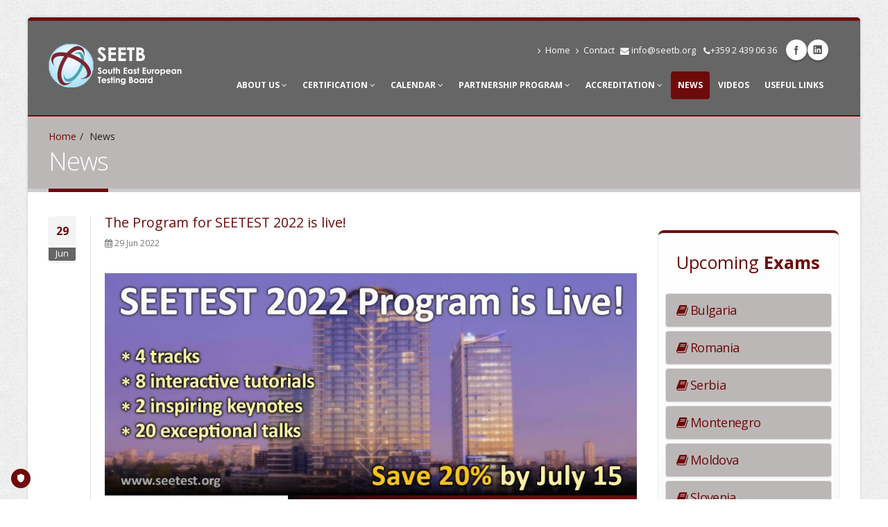

--- FILE ---
content_type: text/html; charset=UTF-8
request_url: https://seetb.org/index.php?page=news&article=107
body_size: 7434
content:
<!DOCTYPE html>
<html class="boxed">
	<head>

		<!-- Basic -->
		<meta charset="utf-8">
    <title>News | SEETB</title>
    <meta name="description" content="SEETB">
    <meta name="keywords" content="SEETB">

      <meta property="og:type" content="website">
      <meta property="og:site_name" content="SEETB">
      <meta property="og:title" content="News">
      <meta property="og:description" content="SEETB | News">
      <meta property="og:url" content="https://seetb.org/index.php?page=news&article=107">
      <meta property="og:locale" content="en_US">
      <meta property="og:image" content="https://seetb.org/application/i/seetb-logo-1200x627.png">
      <meta property="og:image:width" content="1200">
      <meta property="og:image:height" content="627">
      
      <meta name="twitter:card" content="summary_large_image">
      <meta name="twitter:title" content="News">
      <meta name="twitter:description" content="SEETB | News">
      <meta name="twitter:image:src" content="https://seetb.org/application/i/seetb-logo-1200x627.png">
      <meta name="twitter:url" content="https://seetb.org/index.php?page=news&article=107">
      <meta name="twitter:domain" content="seetb.org">


		<!-- Mobile Metas -->
		<meta name="viewport" content="width=device-width, initial-scale=1.0">

		<!-- Web Fonts  -->
		<link href="https://fonts.googleapis.com/css?family=Open+Sans:300,400,600,700,800%7CShadows+Into+Light" rel="stylesheet" type="text/css">

		<!-- Vendor CSS -->
		<link rel="stylesheet" href="./vendor/bootstrap/bootstrap.css">
<!--		<link rel="stylesheet" href="https://fortawesome.github.io/Font-Awesome/assets/font-awesome/css/font-awesome.css"> -->
		<link rel="stylesheet" href="./vendor/owlcarousel/owl.carousel.css" media="screen">
		<link rel="stylesheet" href="./vendor/owlcarousel/owl.theme.css" media="screen">
		<link rel="stylesheet" href="./vendor/magnific-popup/magnific-popup.css" media="screen">

		<!-- Theme CSS -->
		<link rel="stylesheet" href="./css/theme.css">
		<link rel="stylesheet" href="./css/theme-elements.css">
		<link rel="stylesheet" href="./css/theme-blog.css">
		<link rel="stylesheet" href="./css/theme-shop.css">
		<link rel="stylesheet" href="./css/theme-animate.css">

		<!-- Skin CSS -->
		<link rel="stylesheet" href="./css/skins/default.css">

		<!-- Theme Custom CSS -->
		<link rel="stylesheet" href="./css/custom.css">

		<!-- Head Libs -->
		<script src="./vendor/modernizr/modernizr.js"></script>
		<script src="./vendor/jquery/jquery.js"></script>
		<script src="./application/js/jquery.matchHeight.js"></script>
    <script src="https://use.fontawesome.com/2db326012c.js"></script>

    <!-- jQuery-UI -->
		<script src="./application/js/jquery-ui/jquery-ui.js"></script>
		<link rel="stylesheet" href="./application/js/jquery-ui/jquery-ui.css">

		<!--[if IE]>
			<link rel="stylesheet" href="./css/ie.css">
		<![endif]-->

		<!--[if lte IE 8]>
			<script src="./vendor/respond/respond.js"></script>
			<script src="./vendor/excanvas/excanvas.js"></script>
		<![endif]-->

    <!-- CMS part -->

    <link rel="stylesheet" type="text/css" href="/application/css/styles.css">
    <script type="text/javascript" src="/application/js/site.js"></script>
    <script type="text/javascript" src="/application/js/regs.js"></script>
        


<!-- Google Tag Manager -->
<script>(function(w,d,s,l,i){w[l]=w[l]||[];w[l].push({'gtm.start':
new Date().getTime(),event:'gtm.js'});var
f=d.getElementsByTagName(s)[0],
j=d.createElement(s),dl=l!='dataLayer'?'&l='+l:'';j.async=true;j.src=
'https://www.googletagmanager.com/gtm.js?id='+i+dl;f.parentNode.insertBefore(j,f);
})(window,document,'script','dataLayer','GTM-TH62LJX');</script>
<!-- End Google Tag Manager -->
    

<!-- Meta Pixel Code -->
<script>
!function(f,b,e,v,n,t,s)
{if(f.fbq)return;n=f.fbq=function(){n.callMethod?
n.callMethod.apply(n,arguments):n.queue.push(arguments)};
if(!f._fbq)f._fbq=n;n.push=n;n.loaded=!0;n.version='2.0';
n.queue=[];t=b.createElement(e);t.async=!0;
t.src=v;s=b.getElementsByTagName(e)[0];
s.parentNode.insertBefore(t,s)}(window, document,'script',
'https://connect.facebook.net/en_US/fbevents.js');
fbq('init', '2568034973422771');
fbq('track', 'search');
</script>
<noscript><img height="1" width="1" style="display:none"
src="https://www.facebook.com/tr?id=2568034973422771&ev=search&noscript=1"
/></noscript>
<!-- End Meta Pixel Code -->
  

<!-- TRUENDO Privacy Center --><script id="truendoAutoBlock" type="text/javascript" src="https://cdn.priv.center/pc/truendo_cmp.pid.js" data-siteid="5199d23b-5efa-428e-9609-727daf233081"></script><!-- End TRUENDO Privacy Center -->

	</head>
	<body>

<!-- Google tag (gtag.js) -->
<script async src="https://www.googletagmanager.com/gtag/js?id=AW-621874657">
</script>
<script>
  window.dataLayer = window.dataLayer || [];
  function gtag(){dataLayer.push(arguments);}
  gtag('js', new Date());
 
  gtag('config', 'AW-621874657');
</script>
     

		<div class="body">


			<header id="header">
				<div class="container">
					<h1 class="logo">
						<a href="index.php">
							<img alt="SEETB" width="192" height="63" data-sticky-width="154" data-sticky-height="50" src="img/logo.png">
						</a>
					</h1>

					<div class="search">
					</div>
          
<ul class="social-icons">
<li class="facebook"><a href="https://www.facebook.com/seetboard" target="_blank" title="Facebook">Facebook</a></li><li class="linkedin"><a href="https://www.linkedin.com/company/seetb/" target="_blank" title="LinkedIn">LinkedIn</a></li>
</ul>					
					<nav>
						<ul class="nav nav-pills nav-top">
<li><a  href="index.php?page=home"><i class="fa fa-angle-right"></i>Home</a></li>
<li><a  href="index.php?page=contact"><i class="fa fa-angle-right"></i>Contact</a></li>            
              <li class="email">
                  <span><i class="fa fa-envelope" style="margin: 0px;"></i><a style="font-size: 1em !important;" href="mailto:info@seetb.org">info@seetb.org</a></span>
              </li>
              <li class="email">
                  <span><i class="fa fa-phone" style="margin: 0px;"></i>+359 2 439 06 36</span>
              </li>
						</ul>
          </nav>
					<button class="btn btn-responsive-nav btn-inverse" data-toggle="collapse" data-target=".nav-main-collapse">
						<i class="fa fa-bars"></i>
					</button>
				</div>
				<div class="navbar-collapse nav-main-collapse collapse">
					<div class="container">
						<nav class="nav-main mega-menu">
							<ul class="nav nav-pills nav-main" id="mainMenu">
<li class="dropdown"><a  href="index.php?page=about-us" class="dropdown-toggle">About us&nbsp;<i class="fa fa-angle-down"></i></a><ul class="dropdown-menu">
<li><a  href="index.php?page=our-vision">Our Vision</a></li>
<li><a  href="index.php?page=board-members">Board Members</a></li>
<li><a  href="index.php?page=partners">Partners</a></li>
<li><a  href="index.php?page=contact">Contact</a></li>
</ul></li>
<li class="dropdown"><a  href="index.php?page=certification" class="dropdown-toggle">Certification&nbsp;<i class="fa fa-angle-down"></i></a><ul class="dropdown-menu">
<li><a  href="index.php?page=certification-general-info">General Info</a></li>
<li><a  href="index.php?page=certification-online-exams">ISTQB Online Exams</a></li>
<li><a  href="index.php?page=foundation-level-2023">Foundation Level v4.0</a></li>
<li><a  href="index.php?page=agile-tester-extension">Agile Tester Extension</a></li>
<li><a  href="index.php?page=advanced-level">Advanced Level</a></li>
<li><a  href="index.php?page=specialist-levels">Specialist Levels</a></li>
<li><a  href="index.php?page=book-exam">Book an Exam</a></li>
<li><a  href="index.php?page=istqb-registry">SEETB Registry</a></li>
<li><a  href="index.php?page=successful-candidates-register">Successful Candidates Registry</a></li>
<li><a  href="index.php?page=faq">FAQ</a></li>
</ul></li>
<li class="dropdown"><a  href="index.php?page=calendar" class="dropdown-toggle">Calendar&nbsp;<i class="fa fa-angle-down"></i></a><ul class="dropdown-menu">
<li><a  href="index.php?page=calendar-international">International</a></li>
<li><a  href="index.php?page=calendar-bulgaria">Bulgaria</a></li>
<li><a  href="index.php?page=calendar-romania">Romania</a></li>
<li><a  href="index.php?page=calendar-serbia">Serbia</a></li>
<li><a  href="index.php?page=calendar-croatia">Croatia</a></li>
<li><a  href="index.php?page=calendar-montenegro">Montenegro</a></li>
<li><a  href="index.php?page=calendar-bosnia">Bosnia and Herzegovina</a></li>
<li><a  href="index.php?page=calendar-moldova">Moldova</a></li>
<li><a  href="index.php?page=calendar-slovenia">Slovenia</a></li>
<li><a  href="index.php?page=calendar-albania">Albania</a></li>
<li><a  href="index.php?page=calendar-north-macedonia">North Macedonia</a></li>
</ul></li>
<li class="dropdown"><a  href="index.php?page=istqb-partnership-program" class="dropdown-toggle">Partnership Program&nbsp;<i class="fa fa-angle-down"></i></a><ul class="dropdown-menu">
<li><a  href="index.php?page=general-info">General Info</a></li>
<li><a  href="index.php?page=partners-benefits">Benefits</a></li>
<li><a  href="index.php?page=partners-list">Partners</a></li>
<li><a  href="index.php?page=application">Application</a></li>
</ul></li>
<li class="dropdown"><a  href="index.php?page=accreditation" class="dropdown-toggle">Accreditation&nbsp;<i class="fa fa-angle-down"></i></a><ul class="dropdown-menu">
<li><a  href="index.php?page=accreditation-general-info">General Info</a></li>
<li><a  href="index.php?page=accreditation-benefits">Benefits</a></li>
<li><a  href="index.php?page=applying">Applying</a></li>
<li><a  href="index.php?page=re-accreditation">Re-Accreditation</a></li>
<li><a  href="index.php?page=accredited-training-providers">Accredited Training Providers</a></li>
</ul></li>
<li class="active"><a  href="index.php?page=news">News</a></li>
<li><a  href="index.php?page=videos">Videos</a></li>
<li><a  href="index.php?page=downloads">Useful links</a></li>							
							</ul><br>
						</nav>
					</div>
				</div>
			</header>
		
		
			<div role="main" class="main">


				<section class="page-top">
					<div class="container">
						<div class="row">
							<div class="col-md-12">
								<ul class="breadcrumb">
<li><a href="index.php?page=home">Home</a></li><li class="active">News</li>								
								</ul>
							</div>
						</div>
						<div class="row">
							<div class="col-md-12">
								<h2>News</h2>
							</div>
						</div>
					</div>
				</section>


				<div class="container">

					<div class="row">
						<div class="col-md-9 clearfix">
        
  <div class="blog-posts single-post">

    <article class="post post-large blog-single-post">

      <div class="post-date">
        <span class="day news-day">29</span>
        <span class="month home-month">Jun</span>
      </div>

      <div class="post-content">

        <h4>The Program for SEETEST 2022 is live!</h4>
  <div class="portfolio-info">
            <i class="fa fa-calendar"></i> 29 Jun 2022
  </div>        
    <br>
    <div class="post-image" style="margin-left: 0px; ">

        <div>
          <div class="img-thumbnail">
            <img class="img-responsive" style="vertical-align: top; margin-top: 0px !important;" src="./appdata/pics/n_p/e2d9c122edf84d9a985974d515aec18f.jpg" alt="The Program for SEETEST 2022 is live!">
          </div>
        </div>

    </div>
<div class="justify-align" style="overflow: hidden">
We are very excited to announce that the program for SEETEST is now announced! SEETEST 2022 will take place in Sofia, Bulgaria and online on September 29-30, and will feature four tracks of lectures on both days.<br />
<br />
The first day on September 29 will feature eight half-day tutorials by some of the best-known professionals in the field:<br />
<br />
• <b>Making Agile Work, from the bottom to the top</b> by Pablo Garcia Munos <br />
• <b>Automation in Testing - Design Patterns for Optimal Approach</b> by Predrag Skokovic<br />
• <b>Embracing the diversity of communication styles</b> by Rob Lambert<br />
• <b>Let's build a Continuous Quality Assurance Strategy around your CI/CD pipeline</b> by Szilard Szell <br />
• <b>Analysis for Testers</b> by Michael Bolton <br />
• <b>How to Influence Quality with Senior Management and the Team</b> by Julie Gardiner<br />
• <b>Cloud Migration Testing</b> by Vipul Kocher <br />
• <b>High performing teams</b> by Jan Grape <br />
<br />
And of course, we will be finishing the day off in style – with our traditional Social Event! Location will soon be announced, so stay tuned!<br />
<br />
September 30 will continue with 20 presentations on various topics and themes selected by our Program Committee. The day will also feature two Keynote presentations by:<br />
<br />
• Pablo Garcia Munos with <b>‘’The testers major dilemma: What test method is the best?’’</b> and<br />
• Michael Bolton with <b>‘’Demonstration, Experiment, and Testing ‘’</b> <br />
<br />
as well as four industrial slots. <br />
<br />
Full-conference tickets are still 20% off by July 15, 2022. Don’t miss the SEETEST experience – hurry up and sign up now!
</div>

        <br>
        <br><a class="btn btn-primary btn-sm pull-right" href="index.php?page=news&start=1">Back to News</a>

        <div class="post-block post-share">
<!--          <h3><i class="fa fa-share"></i>Share this post</h3> -->

          <!-- AddThis Button BEGIN -->
          <div class="addthis_toolbox addthis_default_style ">
            <a class="addthis_button_facebook_like" fb:like:layout="button_count"></a>
            <a class="addthis_button_tweet"></a>
            <a class="addthis_button_pinterest_pinit"></a>
            <a class="addthis_counter addthis_pill_style"></a>
          </div>
          <script type="text/javascript" src="//s7.addthis.com/js/300/addthis_widget.js#pubid=xa-50faf75173aadc53"></script>
          <!-- AddThis Button END -->

        </div>
        <br>
      </div>
    </article>
  </div>  
            
						</div>
					  <div class="col-md-3">

<div class="featured-box featured-box-secundary" style="">
<div class="box-content accordion mini-pad-acc">
<h3 class="side-cap">Upcoming <b>Exams</b></h3>
<div class="panel-group panel-group-secondary nomar" id="acc-L">  <div class="panel panel-default">
    <div class="panel-heading">
      <h4 class="panel-title nobold">
        <a class="accordion-toggle normal" data-toggle="collapse" data-parent="#acc-L" href="#acc-L-cnt-1">
<i class="fa fa-book"></i> Bulgaria
        </a>
      </h4>
    </div>
    <div id="acc-L-cnt-1" class="accordion-body collapse">
      <div class="panel-body left-align">
        <ul class="list list-icons nomargin nor-line">
      <div>
        <p class="nomar nopad left-align acc-exam-date">
<b>22 January 2026 (Thursday)</b><br>
        </p>
<div class="acc-exam-box clearfix"><div class="acc-exam-icon"><i class="fa fa-file-text nomar"></i></div><div class="acc-exam-text">ISTQB FL</div></div><div class="acc-exam-box clearfix"><div class="acc-exam-icon"><i class="fa fa-file-text nomar"></i></div><div class="acc-exam-text">ISTQB ALTA</div></div><div class="acc-exam-box clearfix"><div class="acc-exam-icon"><i class="fa fa-file-text nomar"></i></div><div class="acc-exam-text">ISTQB ALTTA</div></div><div class="acc-exam-box clearfix"><div class="acc-exam-icon"><i class="fa fa-file-text nomar"></i></div><div class="acc-exam-text">ISTQB ALTTA</div></div><div class="acc-exam-box clearfix"><div class="acc-exam-icon"><i class="fa fa-file-text nomar"></i></div><div class="acc-exam-text">ISTQB Agile Extension</div></div><div class="acc-exam-box clearfix"><div class="acc-exam-icon"><i class="fa fa-file-text nomar"></i></div><div class="acc-exam-text">IREB - CPRE FL</div></div><div class="acc-exam-box clearfix"><div class="acc-exam-icon"><i class="fa fa-file-text nomar"></i></div><div class="acc-exam-text">ISTQB ALTAE v2.0</div></div><div class="acc-exam-box clearfix"><div class="acc-exam-icon"><i class="fa fa-file-text nomar"></i></div><div class="acc-exam-text">ISTQB Security Tester</div></div><div class="acc-exam-box clearfix"><div class="acc-exam-icon"><i class="fa fa-file-text nomar"></i></div><div class="acc-exam-text">ISTQB Performance Tester</div></div><div class="acc-exam-box clearfix"><div class="acc-exam-icon"><i class="fa fa-file-text nomar"></i></div><div class="acc-exam-text">ISTQB Gambling Industry Tester</div></div><div class="acc-exam-box clearfix"><div class="acc-exam-icon"><i class="fa fa-file-text nomar"></i></div><div class="acc-exam-text">ISTQB Game Testing</div></div><div class="acc-exam-box clearfix"><div class="acc-exam-icon"><i class="fa fa-file-text nomar"></i></div><div class="acc-exam-text">ISTQB AI testing</div></div><div class="acc-exam-box clearfix"><div class="acc-exam-icon"><i class="fa fa-file-text nomar"></i></div><div class="acc-exam-text">ISTQB Automotive Software Tester</div></div><div class="acc-exam-box clearfix"><div class="acc-exam-icon"><i class="fa fa-file-text nomar"></i></div><div class="acc-exam-text">ISTQB TM 3.0</div></div><div class="acc-exam-box clearfix"><div class="acc-exam-icon"><i class="fa fa-file-text nomar"></i></div><div class="acc-exam-text">ISTQB TAS</div></div><div class="acc-exam-box clearfix"><div class="acc-exam-icon"><i class="fa fa-file-text nomar"></i></div><div class="acc-exam-text">ISTQB CT-GenAI</div></div><div class="acc-exam-box clearfix"><div class="acc-exam-icon"><i class="fa fa-file-text nomar"></i></div><div class="acc-exam-text">ISTQB Acceptance Tester</div></div>
        <a href="index.php?page=calendar-bulgaria" class="btn btn-primary btn-xs">See more</a>
      </div>                                    
        </ul>
      </div>
    </div>
  </div>
        <div class="panel panel-default">
    <div class="panel-heading">
      <h4 class="panel-title nobold">
        <a class="accordion-toggle normal" data-toggle="collapse" data-parent="#acc-L" href="#acc-L-cnt-2">
<i class="fa fa-book"></i> Romania
        </a>
      </h4>
    </div>
    <div id="acc-L-cnt-2" class="accordion-body collapse">
      <div class="panel-body left-align">
        <ul class="list list-icons nomargin nor-line">
      <div>
        <p class="nomar nopad left-align acc-exam-date">
<b>3 February 2026 (Tuesday)</b><br>
        </p>
<div class="acc-exam-box clearfix"><div class="acc-exam-icon"><i class="fa fa-file-text nomar"></i></div><div class="acc-exam-text">ISTQB FL</div></div><div class="acc-exam-box clearfix"><div class="acc-exam-icon"><i class="fa fa-file-text nomar"></i></div><div class="acc-exam-text">ISTQB ALTA</div></div><div class="acc-exam-box clearfix"><div class="acc-exam-icon"><i class="fa fa-file-text nomar"></i></div><div class="acc-exam-text">ISTQB ALTTA</div></div><div class="acc-exam-box clearfix"><div class="acc-exam-icon"><i class="fa fa-file-text nomar"></i></div><div class="acc-exam-text">ISTQB Agile Extension</div></div><div class="acc-exam-box clearfix"><div class="acc-exam-icon"><i class="fa fa-file-text nomar"></i></div><div class="acc-exam-text">IREB - CPRE FL</div></div><div class="acc-exam-box clearfix"><div class="acc-exam-icon"><i class="fa fa-file-text nomar"></i></div><div class="acc-exam-text">ISTQB ALTAE v2.0</div></div><div class="acc-exam-box clearfix"><div class="acc-exam-icon"><i class="fa fa-file-text nomar"></i></div><div class="acc-exam-text">ISTQB Security Tester</div></div><div class="acc-exam-box clearfix"><div class="acc-exam-icon"><i class="fa fa-file-text nomar"></i></div><div class="acc-exam-text">ISTQB Performance Tester</div></div><div class="acc-exam-box clearfix"><div class="acc-exam-icon"><i class="fa fa-file-text nomar"></i></div><div class="acc-exam-text">ISTQB Gambling Industry Tester</div></div><div class="acc-exam-box clearfix"><div class="acc-exam-icon"><i class="fa fa-file-text nomar"></i></div><div class="acc-exam-text">ISTQB Game Testing</div></div><div class="acc-exam-box clearfix"><div class="acc-exam-icon"><i class="fa fa-file-text nomar"></i></div><div class="acc-exam-text">ISTQB AI testing</div></div><div class="acc-exam-box clearfix"><div class="acc-exam-icon"><i class="fa fa-file-text nomar"></i></div><div class="acc-exam-text">ISTQB Automotive Software Tester</div></div><div class="acc-exam-box clearfix"><div class="acc-exam-icon"><i class="fa fa-file-text nomar"></i></div><div class="acc-exam-text">ISTQB TM 3.0</div></div><div class="acc-exam-box clearfix"><div class="acc-exam-icon"><i class="fa fa-file-text nomar"></i></div><div class="acc-exam-text">ISTQB TAS</div></div><div class="acc-exam-box clearfix"><div class="acc-exam-icon"><i class="fa fa-file-text nomar"></i></div><div class="acc-exam-text">ISTQB CT-GenAI</div></div><div class="acc-exam-box clearfix"><div class="acc-exam-icon"><i class="fa fa-file-text nomar"></i></div><div class="acc-exam-text">ISTQB Acceptance Tester</div></div><div class="acc-exam-box clearfix"><div class="acc-exam-icon"><i class="fa fa-file-text nomar"></i></div><div class="acc-exam-text">ISTQB AL-TA 4.0</div></div>
        <a href="index.php?page=calendar-romania" class="btn btn-primary btn-xs">See more</a>
      </div>                                    
        </ul>
      </div>
    </div>
  </div>
        <div class="panel panel-default">
    <div class="panel-heading">
      <h4 class="panel-title nobold">
        <a class="accordion-toggle normal" data-toggle="collapse" data-parent="#acc-L" href="#acc-L-cnt-3">
<i class="fa fa-book"></i> Serbia
        </a>
      </h4>
    </div>
    <div id="acc-L-cnt-3" class="accordion-body collapse">
      <div class="panel-body left-align">
        <ul class="list list-icons nomargin nor-line">
      <div>
        <p class="nomar nopad left-align acc-exam-date">
<b>4 February 2026 (Wednesday)</b><br>
        </p>
<div class="acc-exam-box clearfix"><div class="acc-exam-icon"><i class="fa fa-file-text nomar"></i></div><div class="acc-exam-text">ISTQB FL</div></div><div class="acc-exam-box clearfix"><div class="acc-exam-icon"><i class="fa fa-file-text nomar"></i></div><div class="acc-exam-text">ISTQB ALTA</div></div><div class="acc-exam-box clearfix"><div class="acc-exam-icon"><i class="fa fa-file-text nomar"></i></div><div class="acc-exam-text">ISTQB ALTTA</div></div><div class="acc-exam-box clearfix"><div class="acc-exam-icon"><i class="fa fa-file-text nomar"></i></div><div class="acc-exam-text">ISTQB Agile Extension</div></div><div class="acc-exam-box clearfix"><div class="acc-exam-icon"><i class="fa fa-file-text nomar"></i></div><div class="acc-exam-text">IREB - CPRE FL</div></div><div class="acc-exam-box clearfix"><div class="acc-exam-icon"><i class="fa fa-file-text nomar"></i></div><div class="acc-exam-text">ISTQB ALTAE v2.0</div></div><div class="acc-exam-box clearfix"><div class="acc-exam-icon"><i class="fa fa-file-text nomar"></i></div><div class="acc-exam-text">ISTQB Security Tester</div></div><div class="acc-exam-box clearfix"><div class="acc-exam-icon"><i class="fa fa-file-text nomar"></i></div><div class="acc-exam-text">ISTQB Performance Tester</div></div><div class="acc-exam-box clearfix"><div class="acc-exam-icon"><i class="fa fa-file-text nomar"></i></div><div class="acc-exam-text">ISTQB Gambling Industry Tester</div></div><div class="acc-exam-box clearfix"><div class="acc-exam-icon"><i class="fa fa-file-text nomar"></i></div><div class="acc-exam-text">ISTQB Game Testing</div></div><div class="acc-exam-box clearfix"><div class="acc-exam-icon"><i class="fa fa-file-text nomar"></i></div><div class="acc-exam-text">ISTQB AI testing</div></div><div class="acc-exam-box clearfix"><div class="acc-exam-icon"><i class="fa fa-file-text nomar"></i></div><div class="acc-exam-text">ISTQB Automotive Software Tester</div></div><div class="acc-exam-box clearfix"><div class="acc-exam-icon"><i class="fa fa-file-text nomar"></i></div><div class="acc-exam-text">ISTQB TM 3.0</div></div><div class="acc-exam-box clearfix"><div class="acc-exam-icon"><i class="fa fa-file-text nomar"></i></div><div class="acc-exam-text">ISTQB TAS</div></div><div class="acc-exam-box clearfix"><div class="acc-exam-icon"><i class="fa fa-file-text nomar"></i></div><div class="acc-exam-text">ISTQB CT-GenAI</div></div><div class="acc-exam-box clearfix"><div class="acc-exam-icon"><i class="fa fa-file-text nomar"></i></div><div class="acc-exam-text">ISTQB Acceptance Tester</div></div>
        <a href="index.php?page=calendar-serbia" class="btn btn-primary btn-xs">See more</a>
      </div>                                    
        </ul>
      </div>
    </div>
  </div>
        <div class="panel panel-default">
    <div class="panel-heading">
      <h4 class="panel-title nobold">
        <a class="accordion-toggle normal" data-toggle="collapse" data-parent="#acc-L" href="#acc-L-cnt-4">
<i class="fa fa-book"></i> Montenegro
        </a>
      </h4>
    </div>
    <div id="acc-L-cnt-4" class="accordion-body collapse">
      <div class="panel-body left-align">
        <ul class="list list-icons nomargin nor-line">
      <div>
        <p class="nomar nopad left-align acc-exam-date">
<b>27 January 2026 (Tuesday)</b><br>
        </p>
<div class="acc-exam-box clearfix"><div class="acc-exam-icon"><i class="fa fa-file-text nomar"></i></div><div class="acc-exam-text">ISTQB FL</div></div><div class="acc-exam-box clearfix"><div class="acc-exam-icon"><i class="fa fa-file-text nomar"></i></div><div class="acc-exam-text">ISTQB ALTA</div></div><div class="acc-exam-box clearfix"><div class="acc-exam-icon"><i class="fa fa-file-text nomar"></i></div><div class="acc-exam-text">ISTQB ALTTA</div></div><div class="acc-exam-box clearfix"><div class="acc-exam-icon"><i class="fa fa-file-text nomar"></i></div><div class="acc-exam-text">ISTQB Agile Extension</div></div><div class="acc-exam-box clearfix"><div class="acc-exam-icon"><i class="fa fa-file-text nomar"></i></div><div class="acc-exam-text">IREB - CPRE FL</div></div><div class="acc-exam-box clearfix"><div class="acc-exam-icon"><i class="fa fa-file-text nomar"></i></div><div class="acc-exam-text">ISTQB ALTAE v2.0</div></div><div class="acc-exam-box clearfix"><div class="acc-exam-icon"><i class="fa fa-file-text nomar"></i></div><div class="acc-exam-text">ISTQB Security Tester</div></div><div class="acc-exam-box clearfix"><div class="acc-exam-icon"><i class="fa fa-file-text nomar"></i></div><div class="acc-exam-text">ISTQB Performance Tester</div></div><div class="acc-exam-box clearfix"><div class="acc-exam-icon"><i class="fa fa-file-text nomar"></i></div><div class="acc-exam-text">ISTQB Gambling Industry Tester</div></div><div class="acc-exam-box clearfix"><div class="acc-exam-icon"><i class="fa fa-file-text nomar"></i></div><div class="acc-exam-text">ISTQB Game Testing</div></div><div class="acc-exam-box clearfix"><div class="acc-exam-icon"><i class="fa fa-file-text nomar"></i></div><div class="acc-exam-text">ISTQB AI testing</div></div><div class="acc-exam-box clearfix"><div class="acc-exam-icon"><i class="fa fa-file-text nomar"></i></div><div class="acc-exam-text">ISTQB Automotive Software Tester</div></div><div class="acc-exam-box clearfix"><div class="acc-exam-icon"><i class="fa fa-file-text nomar"></i></div><div class="acc-exam-text">ISTQB TM 3.0</div></div><div class="acc-exam-box clearfix"><div class="acc-exam-icon"><i class="fa fa-file-text nomar"></i></div><div class="acc-exam-text">ISTQB TAS</div></div><div class="acc-exam-box clearfix"><div class="acc-exam-icon"><i class="fa fa-file-text nomar"></i></div><div class="acc-exam-text">ISTQB CT-GenAI</div></div><div class="acc-exam-box clearfix"><div class="acc-exam-icon"><i class="fa fa-file-text nomar"></i></div><div class="acc-exam-text">ISTQB Acceptance Tester</div></div>
        <a href="index.php?page=calendar-montenegro" class="btn btn-primary btn-xs">See more</a>
      </div>                                    
        </ul>
      </div>
    </div>
  </div>
        <div class="panel panel-default">
    <div class="panel-heading">
      <h4 class="panel-title nobold">
        <a class="accordion-toggle normal" data-toggle="collapse" data-parent="#acc-L" href="#acc-L-cnt-5">
<i class="fa fa-book"></i> Moldova
        </a>
      </h4>
    </div>
    <div id="acc-L-cnt-5" class="accordion-body collapse">
      <div class="panel-body left-align">
        <ul class="list list-icons nomargin nor-line">
      <div>
        <p class="nomar nopad left-align acc-exam-date">
<b>21 January 2026 (Wednesday)</b><br>
        </p>
<div class="acc-exam-box clearfix"><div class="acc-exam-icon"><i class="fa fa-file-text nomar"></i></div><div class="acc-exam-text">ISTQB FL</div></div><div class="acc-exam-box clearfix"><div class="acc-exam-icon"><i class="fa fa-file-text nomar"></i></div><div class="acc-exam-text">ISTQB ALTA</div></div><div class="acc-exam-box clearfix"><div class="acc-exam-icon"><i class="fa fa-file-text nomar"></i></div><div class="acc-exam-text">ISTQB ALTTA</div></div><div class="acc-exam-box clearfix"><div class="acc-exam-icon"><i class="fa fa-file-text nomar"></i></div><div class="acc-exam-text">ISTQB Agile Extension</div></div><div class="acc-exam-box clearfix"><div class="acc-exam-icon"><i class="fa fa-file-text nomar"></i></div><div class="acc-exam-text">IREB - CPRE FL</div></div><div class="acc-exam-box clearfix"><div class="acc-exam-icon"><i class="fa fa-file-text nomar"></i></div><div class="acc-exam-text">ISTQB ALTAE v2.0</div></div><div class="acc-exam-box clearfix"><div class="acc-exam-icon"><i class="fa fa-file-text nomar"></i></div><div class="acc-exam-text">ISTQB Security Tester</div></div><div class="acc-exam-box clearfix"><div class="acc-exam-icon"><i class="fa fa-file-text nomar"></i></div><div class="acc-exam-text">ISTQB Performance Tester</div></div><div class="acc-exam-box clearfix"><div class="acc-exam-icon"><i class="fa fa-file-text nomar"></i></div><div class="acc-exam-text">ISTQB Gambling Industry Tester</div></div><div class="acc-exam-box clearfix"><div class="acc-exam-icon"><i class="fa fa-file-text nomar"></i></div><div class="acc-exam-text">ISTQB Game Testing</div></div><div class="acc-exam-box clearfix"><div class="acc-exam-icon"><i class="fa fa-file-text nomar"></i></div><div class="acc-exam-text">ISTQB AI testing</div></div><div class="acc-exam-box clearfix"><div class="acc-exam-icon"><i class="fa fa-file-text nomar"></i></div><div class="acc-exam-text">ISTQB Automotive Software Tester</div></div><div class="acc-exam-box clearfix"><div class="acc-exam-icon"><i class="fa fa-file-text nomar"></i></div><div class="acc-exam-text">ISTQB TM 3.0</div></div><div class="acc-exam-box clearfix"><div class="acc-exam-icon"><i class="fa fa-file-text nomar"></i></div><div class="acc-exam-text">ISTQB TAS</div></div><div class="acc-exam-box clearfix"><div class="acc-exam-icon"><i class="fa fa-file-text nomar"></i></div><div class="acc-exam-text">ISTQB CT-GenAI</div></div><div class="acc-exam-box clearfix"><div class="acc-exam-icon"><i class="fa fa-file-text nomar"></i></div><div class="acc-exam-text">ISTQB Acceptance Tester</div></div>
        <a href="index.php?page=calendar-moldova" class="btn btn-primary btn-xs">See more</a>
      </div>                                    
        </ul>
      </div>
    </div>
  </div>
        <div class="panel panel-default">
    <div class="panel-heading">
      <h4 class="panel-title nobold">
        <a class="accordion-toggle normal" data-toggle="collapse" data-parent="#acc-L" href="#acc-L-cnt-6">
<i class="fa fa-book"></i> Slovenia
        </a>
      </h4>
    </div>
    <div id="acc-L-cnt-6" class="accordion-body collapse">
      <div class="panel-body left-align">
        <ul class="list list-icons nomargin nor-line">
      <div>
        <p class="nomar nopad left-align acc-exam-date">
<b>16 February 2026 (Monday)</b><br>
        </p>
<div class="acc-exam-box clearfix"><div class="acc-exam-icon"><i class="fa fa-file-text nomar"></i></div><div class="acc-exam-text">ISTQB FL</div></div><div class="acc-exam-box clearfix"><div class="acc-exam-icon"><i class="fa fa-file-text nomar"></i></div><div class="acc-exam-text">ISTQB ALTA</div></div><div class="acc-exam-box clearfix"><div class="acc-exam-icon"><i class="fa fa-file-text nomar"></i></div><div class="acc-exam-text">ISTQB ALTTA</div></div><div class="acc-exam-box clearfix"><div class="acc-exam-icon"><i class="fa fa-file-text nomar"></i></div><div class="acc-exam-text">ISTQB Agile Extension</div></div><div class="acc-exam-box clearfix"><div class="acc-exam-icon"><i class="fa fa-file-text nomar"></i></div><div class="acc-exam-text">IREB - CPRE FL</div></div><div class="acc-exam-box clearfix"><div class="acc-exam-icon"><i class="fa fa-file-text nomar"></i></div><div class="acc-exam-text">ISTQB ALTAE v2.0</div></div><div class="acc-exam-box clearfix"><div class="acc-exam-icon"><i class="fa fa-file-text nomar"></i></div><div class="acc-exam-text">ISTQB Security Tester</div></div><div class="acc-exam-box clearfix"><div class="acc-exam-icon"><i class="fa fa-file-text nomar"></i></div><div class="acc-exam-text">ISTQB Performance Tester</div></div><div class="acc-exam-box clearfix"><div class="acc-exam-icon"><i class="fa fa-file-text nomar"></i></div><div class="acc-exam-text">ISTQB Gambling Industry Tester</div></div><div class="acc-exam-box clearfix"><div class="acc-exam-icon"><i class="fa fa-file-text nomar"></i></div><div class="acc-exam-text">ISTQB Game Testing</div></div><div class="acc-exam-box clearfix"><div class="acc-exam-icon"><i class="fa fa-file-text nomar"></i></div><div class="acc-exam-text">ISTQB AI testing</div></div><div class="acc-exam-box clearfix"><div class="acc-exam-icon"><i class="fa fa-file-text nomar"></i></div><div class="acc-exam-text">ISTQB Automotive Software Tester</div></div><div class="acc-exam-box clearfix"><div class="acc-exam-icon"><i class="fa fa-file-text nomar"></i></div><div class="acc-exam-text">ISTQB TM 3.0</div></div><div class="acc-exam-box clearfix"><div class="acc-exam-icon"><i class="fa fa-file-text nomar"></i></div><div class="acc-exam-text">ISTQB TAS</div></div><div class="acc-exam-box clearfix"><div class="acc-exam-icon"><i class="fa fa-file-text nomar"></i></div><div class="acc-exam-text">ISTQB CT-GenAI</div></div><div class="acc-exam-box clearfix"><div class="acc-exam-icon"><i class="fa fa-file-text nomar"></i></div><div class="acc-exam-text">ISTQB Acceptance Tester</div></div>
        <a href="index.php?page=calendar-slovenia" class="btn btn-primary btn-xs">See more</a>
      </div>                                    
        </ul>
      </div>
    </div>
  </div>
        <div class="panel panel-default">
    <div class="panel-heading">
      <h4 class="panel-title nobold">
        <a class="accordion-toggle normal" data-toggle="collapse" data-parent="#acc-L" href="#acc-L-cnt-7">
<i class="fa fa-book"></i> Bosnia and Herzegovina
        </a>
      </h4>
    </div>
    <div id="acc-L-cnt-7" class="accordion-body collapse">
      <div class="panel-body left-align">
        <ul class="list list-icons nomargin nor-line">
      <div>
        <p class="nomar nopad left-align acc-exam-date">
<b>11 February 2026 (Wednesday)</b><br>
        </p>
<div class="acc-exam-box clearfix"><div class="acc-exam-icon"><i class="fa fa-file-text nomar"></i></div><div class="acc-exam-text">ISTQB FL</div></div><div class="acc-exam-box clearfix"><div class="acc-exam-icon"><i class="fa fa-file-text nomar"></i></div><div class="acc-exam-text">ISTQB ALTA</div></div><div class="acc-exam-box clearfix"><div class="acc-exam-icon"><i class="fa fa-file-text nomar"></i></div><div class="acc-exam-text">ISTQB ALTTA</div></div><div class="acc-exam-box clearfix"><div class="acc-exam-icon"><i class="fa fa-file-text nomar"></i></div><div class="acc-exam-text">ISTQB Agile Extension</div></div><div class="acc-exam-box clearfix"><div class="acc-exam-icon"><i class="fa fa-file-text nomar"></i></div><div class="acc-exam-text">IREB - CPRE FL</div></div><div class="acc-exam-box clearfix"><div class="acc-exam-icon"><i class="fa fa-file-text nomar"></i></div><div class="acc-exam-text">ISTQB ALTAE v2.0</div></div><div class="acc-exam-box clearfix"><div class="acc-exam-icon"><i class="fa fa-file-text nomar"></i></div><div class="acc-exam-text">ISTQB Security Tester</div></div><div class="acc-exam-box clearfix"><div class="acc-exam-icon"><i class="fa fa-file-text nomar"></i></div><div class="acc-exam-text">ISTQB Performance Tester</div></div><div class="acc-exam-box clearfix"><div class="acc-exam-icon"><i class="fa fa-file-text nomar"></i></div><div class="acc-exam-text">ISTQB Gambling Industry Tester</div></div><div class="acc-exam-box clearfix"><div class="acc-exam-icon"><i class="fa fa-file-text nomar"></i></div><div class="acc-exam-text">ISTQB Game Testing</div></div><div class="acc-exam-box clearfix"><div class="acc-exam-icon"><i class="fa fa-file-text nomar"></i></div><div class="acc-exam-text">ISTQB AI testing</div></div><div class="acc-exam-box clearfix"><div class="acc-exam-icon"><i class="fa fa-file-text nomar"></i></div><div class="acc-exam-text">ISTQB Automotive Software Tester</div></div><div class="acc-exam-box clearfix"><div class="acc-exam-icon"><i class="fa fa-file-text nomar"></i></div><div class="acc-exam-text">ISTQB TM 3.0</div></div><div class="acc-exam-box clearfix"><div class="acc-exam-icon"><i class="fa fa-file-text nomar"></i></div><div class="acc-exam-text">ISTQB TAS</div></div><div class="acc-exam-box clearfix"><div class="acc-exam-icon"><i class="fa fa-file-text nomar"></i></div><div class="acc-exam-text">ISTQB CT-GenAI</div></div><div class="acc-exam-box clearfix"><div class="acc-exam-icon"><i class="fa fa-file-text nomar"></i></div><div class="acc-exam-text">ISTQB Acceptance Tester</div></div>
        <a href="index.php?page=calendar-bosnia" class="btn btn-primary btn-xs">See more</a>
      </div>                                    
        </ul>
      </div>
    </div>
  </div>
        <div class="panel panel-default">
    <div class="panel-heading">
      <h4 class="panel-title nobold">
        <a class="accordion-toggle normal" data-toggle="collapse" data-parent="#acc-L" href="#acc-L-cnt-8">
<i class="fa fa-book"></i> Albania
        </a>
      </h4>
    </div>
    <div id="acc-L-cnt-8" class="accordion-body collapse">
      <div class="panel-body left-align">
        <ul class="list list-icons nomargin nor-line">
      <div>
        <p class="nomar nopad left-align acc-exam-date">
<b>16 February 2026 (Monday)</b><br>
        </p>
<div class="acc-exam-box clearfix"><div class="acc-exam-icon"><i class="fa fa-file-text nomar"></i></div><div class="acc-exam-text">ISTQB FL</div></div><div class="acc-exam-box clearfix"><div class="acc-exam-icon"><i class="fa fa-file-text nomar"></i></div><div class="acc-exam-text">ISTQB ALTA</div></div><div class="acc-exam-box clearfix"><div class="acc-exam-icon"><i class="fa fa-file-text nomar"></i></div><div class="acc-exam-text">ISTQB ALTTA</div></div><div class="acc-exam-box clearfix"><div class="acc-exam-icon"><i class="fa fa-file-text nomar"></i></div><div class="acc-exam-text">ISTQB Agile Extension</div></div><div class="acc-exam-box clearfix"><div class="acc-exam-icon"><i class="fa fa-file-text nomar"></i></div><div class="acc-exam-text">IREB - CPRE FL</div></div><div class="acc-exam-box clearfix"><div class="acc-exam-icon"><i class="fa fa-file-text nomar"></i></div><div class="acc-exam-text">ISTQB ALTAE v2.0</div></div><div class="acc-exam-box clearfix"><div class="acc-exam-icon"><i class="fa fa-file-text nomar"></i></div><div class="acc-exam-text">ISTQB Security Tester</div></div><div class="acc-exam-box clearfix"><div class="acc-exam-icon"><i class="fa fa-file-text nomar"></i></div><div class="acc-exam-text">ISTQB Performance Tester</div></div><div class="acc-exam-box clearfix"><div class="acc-exam-icon"><i class="fa fa-file-text nomar"></i></div><div class="acc-exam-text">ISTQB Gambling Industry Tester</div></div><div class="acc-exam-box clearfix"><div class="acc-exam-icon"><i class="fa fa-file-text nomar"></i></div><div class="acc-exam-text">ISTQB Game Testing</div></div><div class="acc-exam-box clearfix"><div class="acc-exam-icon"><i class="fa fa-file-text nomar"></i></div><div class="acc-exam-text">ISTQB AI testing</div></div><div class="acc-exam-box clearfix"><div class="acc-exam-icon"><i class="fa fa-file-text nomar"></i></div><div class="acc-exam-text">ISTQB Automotive Software Tester</div></div><div class="acc-exam-box clearfix"><div class="acc-exam-icon"><i class="fa fa-file-text nomar"></i></div><div class="acc-exam-text">ISTQB TM 3.0</div></div><div class="acc-exam-box clearfix"><div class="acc-exam-icon"><i class="fa fa-file-text nomar"></i></div><div class="acc-exam-text">ISTQB TAS</div></div><div class="acc-exam-box clearfix"><div class="acc-exam-icon"><i class="fa fa-file-text nomar"></i></div><div class="acc-exam-text">ISTQB CT-GenAI</div></div><div class="acc-exam-box clearfix"><div class="acc-exam-icon"><i class="fa fa-file-text nomar"></i></div><div class="acc-exam-text">ISTQB Acceptance Tester</div></div>
        <a href="index.php?page=calendar-albania" class="btn btn-primary btn-xs">See more</a>
      </div>                                    
        </ul>
      </div>
    </div>
  </div>
        <div class="panel panel-default">
    <div class="panel-heading">
      <h4 class="panel-title nobold">
        <a class="accordion-toggle normal" data-toggle="collapse" data-parent="#acc-L" href="#acc-L-cnt-9">
<i class="fa fa-book"></i> Croatia
        </a>
      </h4>
    </div>
    <div id="acc-L-cnt-9" class="accordion-body collapse">
      <div class="panel-body left-align">
        <ul class="list list-icons nomargin nor-line">
      <div>
        <p class="nomar nopad left-align acc-exam-date">
<b>11 February 2026 (Wednesday)</b><br>
        </p>
<div class="acc-exam-box clearfix"><div class="acc-exam-icon"><i class="fa fa-file-text nomar"></i></div><div class="acc-exam-text">ISTQB FL</div></div><div class="acc-exam-box clearfix"><div class="acc-exam-icon"><i class="fa fa-file-text nomar"></i></div><div class="acc-exam-text">ISTQB ALTA</div></div><div class="acc-exam-box clearfix"><div class="acc-exam-icon"><i class="fa fa-file-text nomar"></i></div><div class="acc-exam-text">ISTQB ALTTA</div></div><div class="acc-exam-box clearfix"><div class="acc-exam-icon"><i class="fa fa-file-text nomar"></i></div><div class="acc-exam-text">ISTQB Agile Extension</div></div><div class="acc-exam-box clearfix"><div class="acc-exam-icon"><i class="fa fa-file-text nomar"></i></div><div class="acc-exam-text">IREB - CPRE FL</div></div><div class="acc-exam-box clearfix"><div class="acc-exam-icon"><i class="fa fa-file-text nomar"></i></div><div class="acc-exam-text">ISTQB ALTAE v2.0</div></div><div class="acc-exam-box clearfix"><div class="acc-exam-icon"><i class="fa fa-file-text nomar"></i></div><div class="acc-exam-text">ISTQB Security Tester</div></div><div class="acc-exam-box clearfix"><div class="acc-exam-icon"><i class="fa fa-file-text nomar"></i></div><div class="acc-exam-text">ISTQB Performance Tester</div></div><div class="acc-exam-box clearfix"><div class="acc-exam-icon"><i class="fa fa-file-text nomar"></i></div><div class="acc-exam-text">ISTQB Gambling Industry Tester</div></div><div class="acc-exam-box clearfix"><div class="acc-exam-icon"><i class="fa fa-file-text nomar"></i></div><div class="acc-exam-text">ISTQB Game Testing</div></div><div class="acc-exam-box clearfix"><div class="acc-exam-icon"><i class="fa fa-file-text nomar"></i></div><div class="acc-exam-text">ISTQB AI testing</div></div><div class="acc-exam-box clearfix"><div class="acc-exam-icon"><i class="fa fa-file-text nomar"></i></div><div class="acc-exam-text">ISTQB Automotive Software Tester</div></div><div class="acc-exam-box clearfix"><div class="acc-exam-icon"><i class="fa fa-file-text nomar"></i></div><div class="acc-exam-text">ISTQB TM 3.0</div></div><div class="acc-exam-box clearfix"><div class="acc-exam-icon"><i class="fa fa-file-text nomar"></i></div><div class="acc-exam-text">ISTQB TAS</div></div><div class="acc-exam-box clearfix"><div class="acc-exam-icon"><i class="fa fa-file-text nomar"></i></div><div class="acc-exam-text">ISTQB CT-GenAI</div></div><div class="acc-exam-box clearfix"><div class="acc-exam-icon"><i class="fa fa-file-text nomar"></i></div><div class="acc-exam-text">ISTQB Acceptance Tester</div></div>
        <a href="index.php?page=calendar-croatia" class="btn btn-primary btn-xs">See more</a>
      </div>                                    
        </ul>
      </div>
    </div>
  </div>
        <div class="panel panel-default">
    <div class="panel-heading">
      <h4 class="panel-title nobold">
        <a class="accordion-toggle normal" data-toggle="collapse" data-parent="#acc-L" href="#acc-L-cnt-10">
<i class="fa fa-book"></i> North Macedonia
        </a>
      </h4>
    </div>
    <div id="acc-L-cnt-10" class="accordion-body collapse">
      <div class="panel-body left-align">
        <ul class="list list-icons nomargin nor-line">
      <div>
        <p class="nomar nopad left-align acc-exam-date">
<b>16 February 2026 (Monday)</b><br>
        </p>
<div class="acc-exam-box clearfix"><div class="acc-exam-icon"><i class="fa fa-file-text nomar"></i></div><div class="acc-exam-text">ISTQB FL</div></div><div class="acc-exam-box clearfix"><div class="acc-exam-icon"><i class="fa fa-file-text nomar"></i></div><div class="acc-exam-text">ISTQB ALTA</div></div><div class="acc-exam-box clearfix"><div class="acc-exam-icon"><i class="fa fa-file-text nomar"></i></div><div class="acc-exam-text">ISTQB ALTTA</div></div><div class="acc-exam-box clearfix"><div class="acc-exam-icon"><i class="fa fa-file-text nomar"></i></div><div class="acc-exam-text">ISTQB Agile Extension</div></div><div class="acc-exam-box clearfix"><div class="acc-exam-icon"><i class="fa fa-file-text nomar"></i></div><div class="acc-exam-text">IREB - CPRE FL</div></div><div class="acc-exam-box clearfix"><div class="acc-exam-icon"><i class="fa fa-file-text nomar"></i></div><div class="acc-exam-text">ISTQB ALTAE v2.0</div></div><div class="acc-exam-box clearfix"><div class="acc-exam-icon"><i class="fa fa-file-text nomar"></i></div><div class="acc-exam-text">ISTQB Security Tester</div></div><div class="acc-exam-box clearfix"><div class="acc-exam-icon"><i class="fa fa-file-text nomar"></i></div><div class="acc-exam-text">ISTQB Performance Tester</div></div><div class="acc-exam-box clearfix"><div class="acc-exam-icon"><i class="fa fa-file-text nomar"></i></div><div class="acc-exam-text">ISTQB Gambling Industry Tester</div></div><div class="acc-exam-box clearfix"><div class="acc-exam-icon"><i class="fa fa-file-text nomar"></i></div><div class="acc-exam-text">ISTQB Game Testing</div></div><div class="acc-exam-box clearfix"><div class="acc-exam-icon"><i class="fa fa-file-text nomar"></i></div><div class="acc-exam-text">ISTQB AI testing</div></div><div class="acc-exam-box clearfix"><div class="acc-exam-icon"><i class="fa fa-file-text nomar"></i></div><div class="acc-exam-text">ISTQB Automotive Software Tester</div></div><div class="acc-exam-box clearfix"><div class="acc-exam-icon"><i class="fa fa-file-text nomar"></i></div><div class="acc-exam-text">ISTQB TM 3.0</div></div><div class="acc-exam-box clearfix"><div class="acc-exam-icon"><i class="fa fa-file-text nomar"></i></div><div class="acc-exam-text">ISTQB TAS</div></div><div class="acc-exam-box clearfix"><div class="acc-exam-icon"><i class="fa fa-file-text nomar"></i></div><div class="acc-exam-text">ISTQB CT-GenAI</div></div><div class="acc-exam-box clearfix"><div class="acc-exam-icon"><i class="fa fa-file-text nomar"></i></div><div class="acc-exam-text">ISTQB Acceptance Tester</div></div>
        <a href="index.php?page=calendar-north-macedonia" class="btn btn-primary btn-xs">See more</a>
      </div>                                    
        </ul>
      </div>
    </div>
  </div>
      </div></div></div>  <div class="featured-box featured-box-secundary"><div class="box-content mini-pad"><div class="box-body blockcontent-body"><h3 class="side-cap center-align"><strong>Latest</strong> News</h3>
          <article class="post justify-align clearfix">
            <div class="post-date">
              <span class="day news-day">19</span>
              <span class="month home-month">Jan</span>
            </div>  
						<a href="index.php?page=news&article=197">ISTQB Advanced Level Test Analyst 4.0 Exam Now Available at SEETB!</a><br>
						<br><a class="btn btn-primary btn-xs pull-right" href="index.php?page=news&article=197">Read</a>
					</article><hr>
          <article class="post justify-align clearfix">
            <div class="post-date">
              <span class="day news-day">27</span>
              <span class="month home-month">Oct</span>
            </div>  
						<a href="index.php?page=news&article=196">SEETB Launches Black November Discount Campaign - €30 Off All ISTQB Exams!</a><br>
						<br><a class="btn btn-primary btn-xs pull-right" href="index.php?page=news&article=196">Read</a>
					</article></div></div>

						</div>
					</div>

				</div>

			</div>

      <div>
				<div class="container">
          <div class="row nomargin" >
<!--					
            <div id="banner-wrapper">
<div id="banner-caret" style="width: 1170px " positions="3" poswidth="390">
  <div class="banner-place">
    <div class="banner-large"><a href="clickBanner.php?id=17" onFocus="blur()" target="_blank"><img class="img-banner" src="./appdata/ads/1~QH.jpg" border="0"></a></div>
  </div>
  <div class="banner-place">
    <div class="banner-large"><a href="clickBanner.php?id=18" onFocus="blur()" target="_blank"><img class="img-banner" src="./appdata/ads/1~QMNewIssue.jpg" border="0"></a></div>
  </div>
  <div class="banner-place">
    <div class="banner-large"><a href="clickBanner.php?id=19" onFocus="blur()" target="_blank"><img class="img-banner" src="./appdata/ads/seetest2016-QM.jpg" border="0"></a></div>
  </div>
</div>

              <div id="banner-size-3" set="1140" positions="3">3</div><br>
              <div id="banner-size-2" set="750" positions="2">2</div><br>
              <div id="banner-size-1" set="360" positions="1">1</div><br>
              <div id="banner-size-0" set="100%" positions="1">0</div><br>
            </div>
						<div class="banners-navigation">
							<button class="btn btn-default btn-xs bn-prev bn-nav">prev</button>&nbsp;&nbsp;&nbsp;&nbsp;&nbsp;&nbsp;&nbsp;&nbsp;<button class="btn btn-default btn-xs bn-next bn-nav">next</button>
						</div>
-->						
          </div>
<div id="disp"></div>
        </div>
      </div>
      


      <footer id="footer">
				
        <div class="container">
					
          <div class="row">

						<div class="footer-ribbon">
							<span>Get in Touch</span>
						</div>

<div class="col-md-3 justify-align">
<h4>About SEETB</h4><p>South East European Testing Board is part of The International Software Testing Qualifications Board (ISTQB). South East European Testing Board and ISTQB are both internationally recognized, independent and non-profit organizations.<br><a href="index.php?page=our-vision" class="btn btn-primary btn-xs pull-right">Read More</a></p>
</div>

						<div class="col-md-3 justify-align">
<h4>Latest Tweets</h4><span class="ndate">Twitter seems to be unavailable at the moment</span>
						</div>
						
						<div class="col-md-4">
							<div class="contact-details">
								<h4>Contact Us</h4>
								<ul class="contact">
									<li><p><i class="fa fa-map-marker"></i> <strong>Address:</strong> Goce Delchev district, 53E Slavovitsa str., fl. 2<br>Sofia 1404, Bulgaria</p></li>
									<li><p><i class="fa fa-phone"></i> <strong>Phone:</strong> +359 2 439 06 36</p></li>
									<li><p><i class="fa fa-envelope"></i> <strong>Email:</strong> <a href="mailto:info@seetb.org">info@seetb.org</a></p></li>
								</ul>
							</div>
						</div>

						<div class="col-md-2">
							<h4>Follow Us</h4>
							<div class="social-icons">
								<ul class="social-icons">
<ul class="social-icons">
<li class="facebook"><a href="https://www.facebook.com/seetboard" target="_blank" title="Facebook">Facebook</a></li><li class="linkedin"><a href="https://www.linkedin.com/company/seetb/" target="_blank" title="LinkedIn">LinkedIn</a></li>
</ul>                
								</ul>
							</div>
						</div>
            
					</div>
          
				</div>
        
				<div class="footer-copyright">
        
					<div class="container">
				
        		<div class="row">
				
        			<div class="col-md-5">
								<p style="vertical-align: top">© SEETB 2026. All Rights Reserved.</p>
							</div>
				
        			<div class="col-md-7">
<nav id="sub-menu">
<ul>
<li><a  href="index.php?page=home">Home</a></li>
<li><a  href="index.php?page=sitemap">Sitemap</a></li>
<li><a  href="index.php?page=contact">Contact</a></li>
<li><a  href="index.php?page=privacy-and-terms">Privacy policy & Terms of use</a></li>
</ul>
</nav>
              
							</div>
				
        		</div>
            
					</div>
          
				</div>
        
			</footer>
      

    </div>

		<!-- Vendor -->
		<script src="./vendor/jquery.appear/jquery.appear.js"></script>
		<script src="./vendor/jquery.easing/jquery.easing.js"></script>
		<script src="./vendor/jquery-cookie/jquery-cookie.js"></script>
		<script src="./vendor/bootstrap/bootstrap.js"></script>
		<script src="./vendor/common/common.js"></script>
		<script src="./vendor/jquery.validation/jquery.validation.js"></script>
		<script src="./vendor/jquery.stellar/jquery.stellar.js"></script>
		<script src="./vendor/jquery.easy-pie-chart/jquery.easy-pie-chart.js"></script>
		<script src="./vendor/jquery.gmap/jquery.gmap.js"></script>
		<script src="./vendor/twitterjs/twitter.js"></script>
		<script src="./vendor/isotope/jquery.isotope.js"></script>
		<script src="./vendor/owlcarousel/owl.carousel.js"></script>
		<script src="./vendor/jflickrfeed/jflickrfeed.js"></script>
		<script src="./vendor/magnific-popup/jquery.magnific-popup.js"></script>
		<script src="./vendor/vide/vide.js"></script>
		
		<!-- Theme Base, Components and Settings -->
		<script src="./js/theme.js"></script>
		
		<!-- Theme Custom -->
		<script src="./js/custom.js"></script>
		
		<!-- Theme Initialization Files -->
		<script src="./js/theme.init.js"></script>


<!-- Global site tag (gtag.js) - Google Analytics -->
<script async src="https://www.googletagmanager.com/gtag/js?id=UA-45541738-34"></script>
<script>
window.dataLayer = window.dataLayer || [];
function gtag(){dataLayer.push(arguments);}
gtag('js', new Date());

gtag('config', 'UA-45541738-34');
</script>  


	</body>
</html>


--- FILE ---
content_type: application/javascript
request_url: https://seetb.org/application/js/regs.js
body_size: 625
content:
var re_encyr=/[^A-Za-z0-9_А-я]/
var re_en=/[^A-Za-z0-9_]/
var re_int=/[^0-9\-\+]/
var re_num=/[^0-9]/
var re_bstat=/[^0-9А-я]/
var re_pint=/[^0-9]/
var re_ppint=/[^0-9%]/
var re_float=/[^0-9\-\+\.]/
var re_pfloat=/[^0-9\.]/
var re_hex=/[^0-9A-Fa-f\#]/
var re_email=/[^A-Za-z0-9_\@\.\-]/
var re_url=/[^A-Za-z0-9_\:\~\%\#\&\=\+\?\.\/]/
var re_n_encyr=/[^A-Za-zА-я\x20\-]/
var re_n_en=/[^A-Za-z\x20\-]/
var re_phone=/[^0-9\x20\+\-\/\(\)]/
var re_addr=/[^A-Za-z0-9А-я\-\"\'\x20\.\,]/
var re_date=/[^0-9\-\.\/\\]/
var re_hour=/[^0-9\:\.]/

function trim(inString)
{
  var retVal = "";
  if (inString!="")
  {
    var start = 0;
    while ((start < inString.length) && (inString.charAt(start) == ' '))
    {
      ++start;
    }
    var end = inString.length;
    while ((end > 0) && (inString.charAt(end - 1) == ' '))
    {
      --end;
    }
    if (start>end) retVal='';
    else retVal = inString.substring(start, end);
  }
  return retVal;
}

function trimf(obj) { obj.value=trim(obj.value); }

function check_re(str, re){ var res=true; var r=str.search(re); if (r!=-1) res=false; return res; }
function is_encyr(str){ var res=true; res=check_re(str, re_encyr); return res; }
function is_en(str){ var res=true; res=check_re(str, re_en); return res; }
function is_int(str){ var res=true; res=check_re(str, re_int); return res; }
function is_num(str){ var res=true; res=check_re(str, re_num); return res; }
function is_bstat(str){ var res=true; res=check_re(str, re_bstat); return res; }
function is_pint(str){ var res=true; res=check_re(str, re_pint); return res; }
function is_float(str){ var res=true; res=check_re(str, re_float); return res; }
function is_pfloat(str){ var res=true; res=check_re(str, re_pfloat); return res; }
function is_hex(str){ var res=true; res=check_re(str, re_hex); return res; }
function is_email(str){ var res=true; res=check_re(str, re_email); return res; }
function is_url(str){ var res=true; res=check_re(str, re_url); return res; }
function is_n_encyr(str){ var res=true; res=check_re(str, re_n_encyr); return res; }
function is_n_en(str){ var res=true; res=check_re(str, re_n_en); return res; }
function is_phone(str){ var res=true; res=check_re(str, re_phone); return res; }
function is_addr(str){ var res=true; res=check_re(str, re_addr); return res; }
function is_date(str){ var res=true; res=check_re(str, re_date); return res; }
function is_hour(str){ var res=true; res=check_re(str, re_hour); return res; }

function is_not_empty(str){ var res=true; if (trim(str)=='') res=false; return res; }
function is_empty(str){ var res=true; if (trim(str)!='') res=false; return res; }

function reqt(o){trimf(o);return(o.value=='')?false:true;} function reqs(o){return(o.selectedIndex==0)?false:true;}
function reqs(o){return(o.selectedIndex==0)?false:true;}
function reqms(o){return(o.selectedIndex==-1)?false:true;}
function reqmc(o){var res=false; if(o.length>1)for(var i=0;i<o.length;i++)if(o[i].checked)res=true;return res;}
